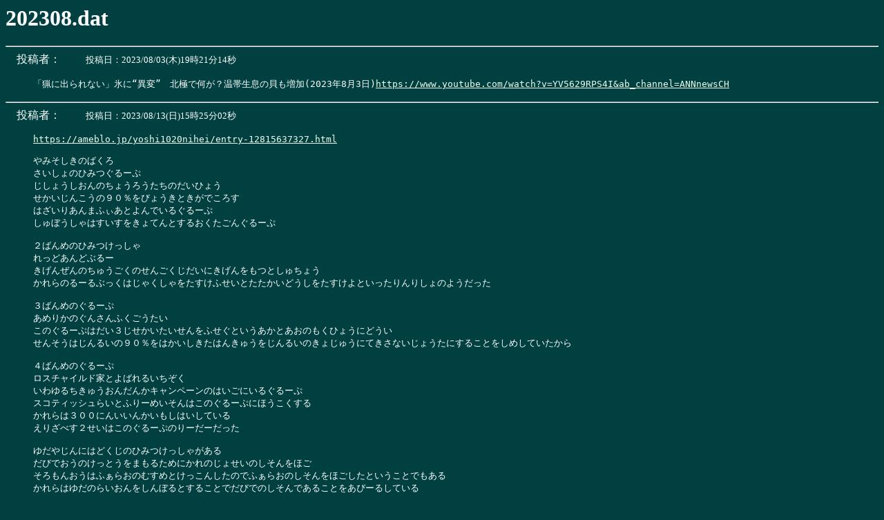

--- FILE ---
content_type: text/html
request_url: https://edoya.nyanta.jp/urami/bbs.cgi?m=g&c=100&e=202308.dat&dl=2
body_size: 16791
content:
<!-- gzip disable -->
<HTML lang="ja"><HEAD>
<META http-equiv="Content-Type" content="text/html; charset=Shift_JIS">
<TITLE>裏みらい (Isolation World) 過去ログ 202308.dat</TITLE>
</HEAD>

<BODY bgcolor="#004040" text="#ffffff" link="#eeffee" vlink="#dddddd" alink="#ff0000">
<H1>202308.dat</H1><HR><A name="198"></A>
<!-- 198 -->
<FONT size="+1" color="#fffffe"><B> </B></FONT>
　投稿者：<B>　</B>
　<FONT size="-1">投稿日：2023/08/03(木)19時21分14秒</FONT>
<BLOCKQUOTE>
<PRE>
「猟に出られない」氷に“異変”　北極で何が？温帯生息の貝も増加(2023年8月3日)<A href="https://www.youtube.com/watch?v=YV5629RPS4I&amp;ab_channel=ANNnewsCH" target="link">https://www.youtube.com/watch?v=YV5629RPS4I&amp;ab_channel=ANNnewsCH</A>
</PRE>

</BLOCKQUOTE>
<HR>
<!-- -->
<A name="199"></A>
<!-- 199 -->
<FONT size="+1" color="#fffffe"><B> </B></FONT>
　投稿者：<B>　</B>
　<FONT size="-1">投稿日：2023/08/13(日)15時25分02秒</FONT>
<BLOCKQUOTE>
<PRE>
<A href="https://ameblo.jp/yoshi1020nihei/entry-12815637327.html" target="link">https://ameblo.jp/yoshi1020nihei/entry-12815637327.html</A>やみそしきのばくろさいしょのひみつぐるーぷじしょうしおんのちょうろうたちのだいひょうせかいじんこうの９０％をびょうきときがでころすはざいりあんまふぃあとよんでいるぐるーぷしゅぼうしゃはすいすをきょてんとするおくたごんぐるーぷ２ばんめのひみつけっしゃれっどあんどぶるーきげんぜんのちゅうごくのせんごくじだいにきげんをもつとしゅちょうかれらのるーるぶっくはじゃくしゃをたすけふせいとたたかいどうしをたすけよといったりんりしょのようだった３ばんめのぐるーぷあめりかのぐんさんふくごうたいこのぐるーぷはだい３じせかいたいせんをふせぐというあかとあおのもくひょうにどういせんそうはじんるいの９０％をはかいしきたはんきゅうをじんるいのきょじゅうにてきさないじょうたにすることをしめしていたから４ばんめのぐるーぷロスチャイルド家とよばれるいちぞくいわゆるちきゅうおんだんかキャンペーンのはいごにいるぐるーぷスコティッシュらいとふりーめいそんはこのぐるーぷにほうこくするかれらは３００にんいいんかいもしはいしているえりざべす２せいはこのぐるーぷのりーだーだったゆだやじんにはどくじのひみつけっしゃがあるだびでおうのけっとうをまもるためにかれのじょせいのしそんをほごそろもんおうはふぁらおのむすめとけっこんしたのでふぁらおのしそんをほごしたということでもあるかれらはゆだのらいおんをしんぼるとすることでだびでのしそんであることをあぴーるしている５ばんめのぐるーぷぐのーしすはいるみなてぃこのぐるーぷがろしあかくめいふらんすかくめいあめりかかくめいのはいごにいるかれらはけっとうしはいにはんたいしている６ばんめP2ふるーめーそんろっじこのぐるーぷもまたいるみなてぃとなのりばちかんとまてぃあをしはいしているとしゅちょうしているかれらのりーだーはろーまこうていのしそんだとしゅちょうしているこのぐるーぷはくろいたいようをすうはいしておりきょうさんしゅぎやせいじうんどうのはいごいいるとしゅちょうしている７ばんめのぐるーぷどらごんふぁみりーこのぐるーぷはあじあのさまざまなおうけのけっとうでこうせいされているとしゅちょうIS８ばんめこくりゅうかいにほんのぶどうだんたいのだいひょうがかれらをもっともよくだいひょうしているようだ９ばんめほんめんちゅうごくのせかいのあじあじんこみゅにてぃしゅうきんぺいもこのぐるーぷのめんばーであるしょうこうかいぎしょとぼうりょくだんががったいしたようなもの１０ばんめ３ぼんあしのからすのひみつけっしゃこのぐるーぷはしんどうをそうししたというこだいいすらえるのうしなわれたぶぞくえふらいむのしそんであるとしゅちょうにほんのこうしつとみっせつなかんけいがありえじぷとのふぁらおのしそんだとしゅちょうおくたごんぐるーぷもこだいえじぷときげんをしゅちょうからすはじぶんたちは３０００ねんまえにおくたごんぞくからわかれたといっている
</PRE>

</BLOCKQUOTE>
<HR>
<!-- -->
<A name="200"></A>
<!-- 200 -->
<FONT size="+1" color="#fffffe"><B> </B></FONT>
　投稿者：<B>　</B>
　<FONT size="-1">投稿日：2023/08/23(水)08時27分42秒</FONT>
<BLOCKQUOTE>
<PRE>
精神医学：死を生み出す産業　7_14<A href="https://www.youtube.com/watch?v=dA-w4-DZONA&amp;list=PLVqSiPjKNFgNufSOnMXPJoQVCCnh8mv0k&amp;index=8&amp;ab_channel=kkk32lo" target="link">https://www.youtube.com/watch?v=dA-w4-DZONA&amp;list=PLVqSiPjKNFgNufSOnMXPJoQVCCnh8mv0k&amp;index=8&amp;ab_channel=kkk32lo</A>向精神薬による治療の真相02 13<A href="https://www.youtube.com/watch?v=9BPtxdgWdgI&amp;list=PLVqSiPjKNFgPwTSh5n4t9VZ56RhnYNFit&amp;index=2&amp;t=121s&amp;ab_channel=KimioSatoh" target="link">https://www.youtube.com/watch?v=9BPtxdgWdgI&amp;list=PLVqSiPjKNFgPwTSh5n4t9VZ56RhnYNFit&amp;index=2&amp;t=121s&amp;ab_channel=KimioSatoh</A>向精神薬による治療の真相 03 13<A href="https://youtu.be/sR9itpEp76k?list=PLVqSiPjKNFgPwTSh5n4t9VZ56RhnYNFit&amp;t=44" target="link">https://youtu.be/sR9itpEp76k?list=PLVqSiPjKNFgPwTSh5n4t9VZ56RhnYNFit&amp;t=44</A>向精神薬による治療の真相 04 13<A href="https://youtu.be/wY9R6mipnn0?list=PLVqSiPjKNFgPwTSh5n4t9VZ56RhnYNFit&amp;t=43" target="link">https://youtu.be/wY9R6mipnn0?list=PLVqSiPjKNFgPwTSh5n4t9VZ56RhnYNFit&amp;t=43</A>向精神薬による治療の真相 05 13<A href="https://www.youtube.com/watch?v=5InhmaFTwmM&amp;list=PLVqSiPjKNFgPwTSh5n4t9VZ56RhnYNFit&amp;index=5&amp;ab_channel=KimioSatoh" target="link">https://www.youtube.com/watch?v=5InhmaFTwmM&amp;list=PLVqSiPjKNFgPwTSh5n4t9VZ56RhnYNFit&amp;index=5&amp;ab_channel=KimioSatoh</A>向精神薬による治療の真相 07 13<A href="https://www.youtube.com/watch?v=x6ixp3VN2w0&amp;list=PLVqSiPjKNFgPwTSh5n4t9VZ56RhnYNFit&amp;index=7&amp;ab_channel=KimioSatoh" target="link">https://www.youtube.com/watch?v=x6ixp3VN2w0&amp;list=PLVqSiPjKNFgPwTSh5n4t9VZ56RhnYNFit&amp;index=7&amp;ab_channel=KimioSatoh</A>巨利をむさぼる：向精神薬による治療の真相<A href="https://www.scientology.tv/ja/series/cchr-documentaries/making-a-killing.html" target="link">https://www.scientology.tv/ja/series/cchr-documentaries/making-a-killing.html</A>
</PRE>

</BLOCKQUOTE>
<HR>
<!-- -->
<A name="201"></A>
<!-- 201 -->
<FONT size="+1" color="#fffffe"><B> </B></FONT>
　投稿者：<B>　</B>
　<FONT size="-1">投稿日：2023/08/23(水)08時31分08秒</FONT>
<BLOCKQUOTE>
<PRE>
診断・統計マニュアルDSM精神医学による悪徳商法1/6 <A href="https://www.youtube.com/watch?v=sxW9iliRCfc&amp;list=PLCOp-qepOy-36eWTKXaFop315Os3kv2BI&amp;ab_channel=dms038" target="link">https://www.youtube.com/watch?v=sxW9iliRCfc&amp;list=PLCOp-qepOy-36eWTKXaFop315Os3kv2BI&amp;ab_channel=dms038</A>2/6<A href="https://www.youtube.com/watch?v=gs6niAkdV7k&amp;list=PLCOp-qepOy-36eWTKXaFop315Os3kv2BI&amp;index=4&amp;ab_channel=dms038" target="link">https://www.youtube.com/watch?v=gs6niAkdV7k&amp;list=PLCOp-qepOy-36eWTKXaFop315Os3kv2BI&amp;index=4&amp;ab_channel=dms038</A>3/6<A href="https://www.youtube.com/watch?v=MB5bwYtM9DE&amp;list=PLCOp-qepOy-36eWTKXaFop315Os3kv2BI&amp;index=2&amp;ab_channel=dms038" target="link">https://www.youtube.com/watch?v=MB5bwYtM9DE&amp;list=PLCOp-qepOy-36eWTKXaFop315Os3kv2BI&amp;index=2&amp;ab_channel=dms038</A>4/6<A href="https://www.youtube.com/watch?v=3eMcc7-3KN4&amp;list=PLCOp-qepOy-36eWTKXaFop315Os3kv2BI&amp;index=6&amp;ab_channel=dms038" target="link">https://www.youtube.com/watch?v=3eMcc7-3KN4&amp;list=PLCOp-qepOy-36eWTKXaFop315Os3kv2BI&amp;index=6&amp;ab_channel=dms038</A>5/6<A href="https://www.youtube.com/watch?v=BibIZyO-bVg&amp;list=PLCOp-qepOy-36eWTKXaFop315Os3kv2BI&amp;index=3&amp;ab_channel=dms038" target="link">https://www.youtube.com/watch?v=BibIZyO-bVg&amp;list=PLCOp-qepOy-36eWTKXaFop315Os3kv2BI&amp;index=3&amp;ab_channel=dms038</A>6/6<A href="https://www.youtube.com/watch?v=8QOV46oe0is&amp;list=PLCOp-qepOy-36eWTKXaFop315Os3kv2BI&amp;index=5&amp;ab_channel=dms038" target="link">https://www.youtube.com/watch?v=8QOV46oe0is&amp;list=PLCOp-qepOy-36eWTKXaFop315Os3kv2BI&amp;index=5&amp;ab_channel=dms038</A>巨利をむさぼる：向精神薬による治療の真相<A href="https://www.scientology.tv/ja/series/citizens-commission-on-human-rights/making-a-killing-trailer.html" target="link">https://www.scientology.tv/ja/series/citizens-commission-on-human-rights/making-a-killing-trailer.html</A>
</PRE>

</BLOCKQUOTE>
<HR>
<!-- -->
<A name="202"></A>
<!-- 202 -->
<FONT size="+1" color="#fffffe"><B> </B></FONT>
　投稿者：<B>　</B>
　<FONT size="-1">投稿日：2023/08/23(水)08時45分57秒</FONT>
<BLOCKQUOTE>
<PRE>
診断・統計マニュアルDSM精神医学による悪徳商法1/6 <A href="https://www.youtube.com/watch?v=sxW9iliRCfc&amp;list=PLCOp-qepOy-36eWTKXaFop315Os3kv2BI&amp;ab_channel=dms038" target="link">https://www.youtube.com/watch?v=sxW9iliRCfc&amp;list=PLCOp-qepOy-36eWTKXaFop315Os3kv2BI&amp;ab_channel=dms038</A>診断・統計マニュアルDSM精神医学による悪徳商法2/6<A href="https://www.youtube.com/watch?v=gs6niAkdV7k&amp;list=PLCOp-qepOy-36eWTKXaFop315Os3kv2BI&amp;index=4&amp;ab_channel=dms038" target="link">https://www.youtube.com/watch?v=gs6niAkdV7k&amp;list=PLCOp-qepOy-36eWTKXaFop315Os3kv2BI&amp;index=4&amp;ab_channel=dms038</A>向精神薬による治療の真相 01 13<A href="https://youtu.be/or4BN5J_U9M?list=PLVqSiPjKNFgPwTSh5n4t9VZ56RhnYNFit&amp;t=18" target="link">https://youtu.be/or4BN5J_U9M?list=PLVqSiPjKNFgPwTSh5n4t9VZ56RhnYNFit&amp;t=18</A>向精神薬による治療の真相 03 13<A href="https://youtu.be/sR9itpEp76k?list=PLVqSiPjKNFgPwTSh5n4t9VZ56RhnYNFit&amp;t=43" target="link">https://youtu.be/sR9itpEp76k?list=PLVqSiPjKNFgPwTSh5n4t9VZ56RhnYNFit&amp;t=43</A>精神医学：死を生み出す産業　8_14<A href="https://www.youtube.com/watch?v=Q4M6Sr-54LU&amp;list=PLVqSiPjKNFgNufSOnMXPJoQVCCnh8mv0k&amp;index=8&amp;ab_channel=kkk32lo" target="link">https://www.youtube.com/watch?v=Q4M6Sr-54LU&amp;list=PLVqSiPjKNFgNufSOnMXPJoQVCCnh8mv0k&amp;index=8&amp;ab_channel=kkk32lo</A>死を生み出す産業　2_14<A href="https://youtu.be/kQllJ77CQiY?list=PLVqSiPjKNFgNufSOnMXPJoQVCCnh8mv0k&amp;t=17" target="link">https://youtu.be/kQllJ77CQiY?list=PLVqSiPjKNFgNufSOnMXPJoQVCCnh8mv0k&amp;t=17</A>
</PRE>

</BLOCKQUOTE>
<HR>
<!-- -->
<A name="203"></A>
<!-- 203 -->
<FONT size="+1" color="#fffffe"><B> </B></FONT>
　投稿者：<B>　</B>
　<FONT size="-1">投稿日：2023/08/23(水)08時53分54秒</FONT>
<BLOCKQUOTE>
<PRE>
診断・統計マニュアルDSM精神医学による悪徳商法3/6<A href="https://www.youtube.com/watch?v=MB5bwYtM9DE&amp;list=PLCOp-qepOy-36eWTKXaFop315Os3kv2BI&amp;index=2&amp;ab_channel=dms038" target="link">https://www.youtube.com/watch?v=MB5bwYtM9DE&amp;list=PLCOp-qepOy-36eWTKXaFop315Os3kv2BI&amp;index=2&amp;ab_channel=dms038</A>診断・統計マニュアルDSM精神医学による悪徳商法4/6<A href="https://www.youtube.com/watch?v=3eMcc7-3KN4&amp;list=PLCOp-qepOy-36eWTKXaFop315Os3kv2BI&amp;index=6&amp;ab_channel=dms038" target="link">https://www.youtube.com/watch?v=3eMcc7-3KN4&amp;list=PLCOp-qepOy-36eWTKXaFop315Os3kv2BI&amp;index=6&amp;ab_channel=dms038</A>向精神薬による治療の真相 02 13<A href="https://www.youtube.com/watch?v=9BPtxdgWdgI&amp;list=PLVqSiPjKNFgPwTSh5n4t9VZ56RhnYNFit&amp;index=2&amp;ab_channel=KimioSatoh" target="link">https://www.youtube.com/watch?v=9BPtxdgWdgI&amp;list=PLVqSiPjKNFgPwTSh5n4t9VZ56RhnYNFit&amp;index=2&amp;ab_channel=KimioSatoh</A>向精神薬による治療の真相 04 13<A href="https://www.youtube.com/watch?v=wY9R6mipnn0&amp;list=PLVqSiPjKNFgPwTSh5n4t9VZ56RhnYNFit&amp;index=4&amp;ab_channel=KimioSatoh" target="link">https://www.youtube.com/watch?v=wY9R6mipnn0&amp;list=PLVqSiPjKNFgPwTSh5n4t9VZ56RhnYNFit&amp;index=4&amp;ab_channel=KimioSatoh</A>死を生み出す産業　5_14<A href="https://www.youtube.com/watch?v=FUR2zHfRsr4&amp;list=PL64434D640F974B47&amp;index=5&amp;ab_channel=kkk32lo" target="link">https://www.youtube.com/watch?v=FUR2zHfRsr4&amp;list=PL64434D640F974B47&amp;index=5&amp;ab_channel=kkk32lo</A>死を生み出す産業　3_14<A href="https://youtu.be/ow1H-tq7Nfg?list=PL64434D640F974B47&amp;t=21" target="link">https://youtu.be/ow1H-tq7Nfg?list=PL64434D640F974B47&amp;t=21</A>
</PRE>

</BLOCKQUOTE>
<HR>
<!-- -->
<A name="204"></A>
<!-- 204 -->
<FONT size="+1" color="#fffffe"><B> </B></FONT>
　投稿者：<B>　</B>
　<FONT size="-1">投稿日：2023/08/23(水)09時01分35秒</FONT>
<BLOCKQUOTE>
<PRE>
精神医学：死を生み出す産業　7_14<A href="https://www.youtube.com/watch?v=dA-w4-DZONA&amp;list=PLVqSiPjKNFgNufSOnMXPJoQVCCnh8mv0k&amp;index=8&amp;ab_channel=kkk32lo" target="link">https://www.youtube.com/watch?v=dA-w4-DZONA&amp;list=PLVqSiPjKNFgNufSOnMXPJoQVCCnh8mv0k&amp;index=8&amp;ab_channel=kkk32lo</A>死を生み出す産業　9_14<A href="https://www.youtube.com/watch?v=t6McO7N_v50&amp;list=PL64434D640F974B47&amp;index=9&amp;ab_channel=kkk32lo" target="link">https://www.youtube.com/watch?v=t6McO7N_v50&amp;list=PL64434D640F974B47&amp;index=9&amp;ab_channel=kkk32lo</A>診断・統計マニュアルDSM精神医学による悪徳商法5/6<A href="https://www.youtube.com/watch?v=BibIZyO-bVg&amp;list=PLCOp-qepOy-36eWTKXaFop315Os3kv2BI&amp;index=3&amp;ab_channel=dms038" target="link">https://www.youtube.com/watch?v=BibIZyO-bVg&amp;list=PLCOp-qepOy-36eWTKXaFop315Os3kv2BI&amp;index=3&amp;ab_channel=dms038</A>診断・統計マニュアルDSM精神医学による悪徳商法6/6<A href="https://www.youtube.com/watch?v=8QOV46oe0is&amp;list=PLCOp-qepOy-36eWTKXaFop315Os3kv2BI&amp;index=5&amp;ab_channel=dms038" target="link">https://www.youtube.com/watch?v=8QOV46oe0is&amp;list=PLCOp-qepOy-36eWTKXaFop315Os3kv2BI&amp;index=5&amp;ab_channel=dms038</A>向精神薬による治療の真相 05 13<A href="https://youtu.be/5InhmaFTwmM" target="link">https://youtu.be/5InhmaFTwmM</A>向精神薬による治療の真相 07 13<A href="https://youtu.be/x6ixp3VN2w0" target="link">https://youtu.be/x6ixp3VN2w0</A>
</PRE>

</BLOCKQUOTE>
<HR>
<!-- -->
<A name="205"></A>
<!-- 205 -->
<FONT size="+1" color="#fffffe"><B> </B></FONT>
　投稿者：<B>　</B>
　<FONT size="-1">投稿日：2023/08/23(水)09時54分51秒</FONT>
<BLOCKQUOTE>
<PRE>
イタリア山火事　放火する容疑者の姿捉えたドローン映像公開(2023年7月29日)<A href="https://www.youtube.com/watch?v=UgCOI3w3J_w&amp;ab_channel=ANNnewsCH" target="link">https://www.youtube.com/watch?v=UgCOI3w3J_w&amp;ab_channel=ANNnewsCH</A>ワイルドファイア ～人類vs.森林火災～ | NHK<A href="https://www.youtube.com/watch?v=VSn0pM2Krfc&amp;list=PLVqSiPjKNFgN36TGhDwDgAW4MGV6hzKij&amp;index=11&amp;ab_channel=NHK" target="link">https://www.youtube.com/watch?v=VSn0pM2Krfc&amp;list=PLVqSiPjKNFgN36TGhDwDgAW4MGV6hzKij&amp;index=11&amp;ab_channel=NHK</A>記録的な熱波で山火事…イタリアの空港に迫る炎　ギリシャでは消火活動中に飛行機墜落(2023年7月26日)<A href="https://www.youtube.com/watch?v=bS68N5-JwAo&amp;ab_channel=ANNnewsCH" target="link">https://www.youtube.com/watch?v=bS68N5-JwAo&amp;ab_channel=ANNnewsCH</A>“欧州に熱波”山火事で2万人避難　米NASA「今月は史上最も暑い」(2023年7月24日)<A href="https://www.youtube.com/watch?v=HS-mzJjUpyc&amp;t=56s&amp;ab_channel=ANNnewsCH" target="link">https://www.youtube.com/watch?v=HS-mzJjUpyc&amp;t=56s&amp;ab_channel=ANNnewsCH</A>北京豪雨　死者・不明者51人　5万9000戸が倒壊(2023年8月9日)<A href="https://www.youtube.com/watch?v=DVJWMWpps4U&amp;ab_channel=ANNnewsCH" target="link">https://www.youtube.com/watch?v=DVJWMWpps4U&amp;ab_channel=ANNnewsCH</A>アメリカで竜巻に暴風　死者も　“かつてない異常な速さの嵐”(2023年8月9日)<A href="https://www.youtube.com/watch?v=iHgJuJJ6Ix4&amp;ab_channel=ANNnewsCH" target="link">https://www.youtube.com/watch?v=iHgJuJJ6Ix4&amp;ab_channel=ANNnewsCH</A>【各地で天気急変】帯広市では竜巻発生…飛ばされたものが“舞う”様子も<A href="https://www.youtube.com/watch?v=EZSQHAvP3qQ&amp;ab_channel=日テレNEWS" target="link">https://www.youtube.com/watch?v=EZSQHAvP3qQ&amp;ab_channel=日テレNEWS</A>
</PRE>

</BLOCKQUOTE>
<HR>
<!-- -->
<A name="206"></A>
<!-- 206 -->
<FONT size="+1" color="#fffffe"><B> </B></FONT>
　投稿者：<B>　</B>
　<FONT size="-1">投稿日：2023/08/23(水)09時55分18秒</FONT>
<BLOCKQUOTE>
<PRE>
大量絶滅<A href="https://youtu.be/8oOiRvIYEtI?t=247" target="link">https://youtu.be/8oOiRvIYEtI?t=247</A>人類滅亡の日 ～世界が終わる10のシナリオ～ #10 「海流停止による大災害」<A href="https://www.dailymotion.com/video/x6yn4am" target="link">https://www.dailymotion.com/video/x6yn4am</A>温暖化で大西洋の循環が弱まっている…異常気象増加の一因か<A href="https://www.businessinsider.jp/post-199692" target="link">https://www.businessinsider.jp/post-199692</A>「ゆっくり温暖化→海流の急変→温暖化の急進」が再現された<A href="https://www.oa.u-tokyo.ac.jp/enjoy-story/019.html" target="link">https://www.oa.u-tokyo.ac.jp/enjoy-story/019.html</A>北極の氷が溶け、海流循環システムが停止するおそれがある<A href="https://www.newsweekjapan.jp/stories/world/2021/03/post-95736.php" target="link">https://www.newsweekjapan.jp/stories/world/2021/03/post-95736.php</A>
</PRE>

</BLOCKQUOTE>
<HR>
<!-- -->
<A name="207"></A>
<!-- 207 -->
<FONT size="+1" color="#fffffe"><B> </B></FONT>
　投稿者：<B>　</B>
　<FONT size="-1">投稿日：2023/08/30(水)10時28分28秒</FONT>
<BLOCKQUOTE>
<PRE>
huge collection of new movies pthcnew lola studio 2023lots of extreme -c h i l d r e n- porn movies6-13yo + zoo and scat movies with -k i d s-site with files<A href="http://tinsy.me/3mt4MA" target="link">http://tinsy.me/3mt4MA</A>
</PRE>

</BLOCKQUOTE>
<HR>
<!-- -->

</BODY>
</HTML>
